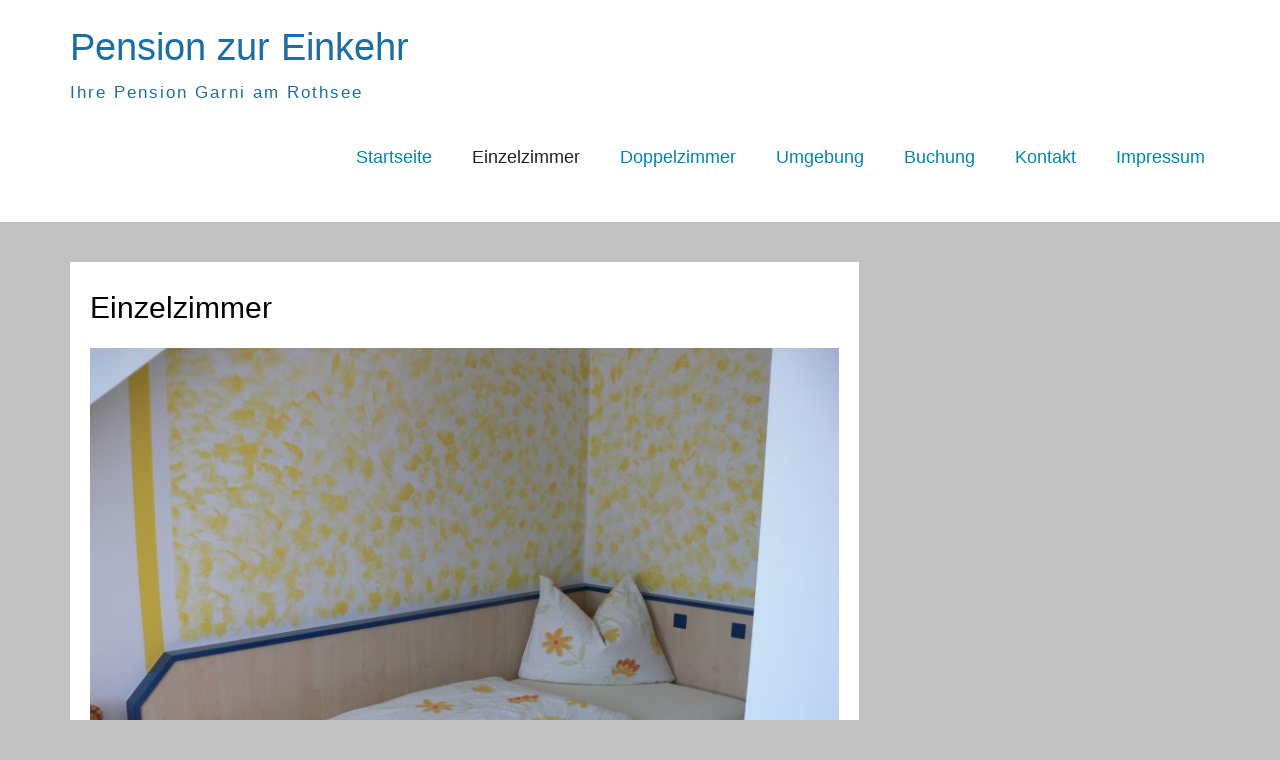

--- FILE ---
content_type: text/html; charset=UTF-8
request_url: http://pension-zur-einkehr.de/einzelzimmer/
body_size: 19197
content:
<!DOCTYPE html>
<html lang="de">
<head>
<meta charset="UTF-8">
<meta name="viewport" content="width=device-width, initial-scale=1">
<link rel="profile" href="http://gmpg.org/xfn/11">

<title>Einzelzimmer &#8211; Pension zur Einkehr</title>
<meta name='robots' content='max-image-preview:large' />
<link rel='dns-prefetch' href='//s.w.org' />
<link rel="alternate" type="application/rss+xml" title="Pension zur Einkehr &raquo; Feed" href="http://pension-zur-einkehr.de/feed/" />
<link rel="alternate" type="application/rss+xml" title="Pension zur Einkehr &raquo; Kommentar-Feed" href="http://pension-zur-einkehr.de/comments/feed/" />
		<script type="text/javascript">
			window._wpemojiSettings = {"baseUrl":"https:\/\/s.w.org\/images\/core\/emoji\/13.1.0\/72x72\/","ext":".png","svgUrl":"https:\/\/s.w.org\/images\/core\/emoji\/13.1.0\/svg\/","svgExt":".svg","source":{"concatemoji":"http:\/\/pension-zur-einkehr.de\/wp-includes\/js\/wp-emoji-release.min.js?ver=5.8.12"}};
			!function(e,a,t){var n,r,o,i=a.createElement("canvas"),p=i.getContext&&i.getContext("2d");function s(e,t){var a=String.fromCharCode;p.clearRect(0,0,i.width,i.height),p.fillText(a.apply(this,e),0,0);e=i.toDataURL();return p.clearRect(0,0,i.width,i.height),p.fillText(a.apply(this,t),0,0),e===i.toDataURL()}function c(e){var t=a.createElement("script");t.src=e,t.defer=t.type="text/javascript",a.getElementsByTagName("head")[0].appendChild(t)}for(o=Array("flag","emoji"),t.supports={everything:!0,everythingExceptFlag:!0},r=0;r<o.length;r++)t.supports[o[r]]=function(e){if(!p||!p.fillText)return!1;switch(p.textBaseline="top",p.font="600 32px Arial",e){case"flag":return s([127987,65039,8205,9895,65039],[127987,65039,8203,9895,65039])?!1:!s([55356,56826,55356,56819],[55356,56826,8203,55356,56819])&&!s([55356,57332,56128,56423,56128,56418,56128,56421,56128,56430,56128,56423,56128,56447],[55356,57332,8203,56128,56423,8203,56128,56418,8203,56128,56421,8203,56128,56430,8203,56128,56423,8203,56128,56447]);case"emoji":return!s([10084,65039,8205,55357,56613],[10084,65039,8203,55357,56613])}return!1}(o[r]),t.supports.everything=t.supports.everything&&t.supports[o[r]],"flag"!==o[r]&&(t.supports.everythingExceptFlag=t.supports.everythingExceptFlag&&t.supports[o[r]]);t.supports.everythingExceptFlag=t.supports.everythingExceptFlag&&!t.supports.flag,t.DOMReady=!1,t.readyCallback=function(){t.DOMReady=!0},t.supports.everything||(n=function(){t.readyCallback()},a.addEventListener?(a.addEventListener("DOMContentLoaded",n,!1),e.addEventListener("load",n,!1)):(e.attachEvent("onload",n),a.attachEvent("onreadystatechange",function(){"complete"===a.readyState&&t.readyCallback()})),(n=t.source||{}).concatemoji?c(n.concatemoji):n.wpemoji&&n.twemoji&&(c(n.twemoji),c(n.wpemoji)))}(window,document,window._wpemojiSettings);
		</script>
		<style type="text/css">
img.wp-smiley,
img.emoji {
	display: inline !important;
	border: none !important;
	box-shadow: none !important;
	height: 1em !important;
	width: 1em !important;
	margin: 0 .07em !important;
	vertical-align: -0.1em !important;
	background: none !important;
	padding: 0 !important;
}
</style>
	<link rel='stylesheet' id='wp-block-library-css'  href='http://pension-zur-einkehr.de/wp-includes/css/dist/block-library/style.min.css?ver=5.8.12' type='text/css' media='all' />
<link rel='stylesheet' id='contact-form-7-css'  href='http://pension-zur-einkehr.de/wp-content/plugins/contact-form-7/includes/css/styles.css?ver=5.5.6.1' type='text/css' media='all' />
<link rel='stylesheet' id='font-awesome-css'  href='http://pension-zur-einkehr.de/wp-content/themes/hotel-hamburg/third-party/font-awesome/css/font-awesome.min.css?ver=4.7.0' type='text/css' media='all' />
<link rel='stylesheet' id='jquery-sidr-css'  href='http://pension-zur-einkehr.de/wp-content/themes/hotel-hamburg/third-party/sidr/css/jquery.sidr.dark.min.css?ver=2.2.1' type='text/css' media='all' />
<link rel='stylesheet' id='hotel-hamburg-style-css'  href='http://pension-zur-einkehr.de/wp-content/themes/hotel-hamburg/style.css?ver=5.8.12' type='text/css' media='all' />
<script type='text/javascript' src='http://pension-zur-einkehr.de/wp-includes/js/jquery/jquery.min.js?ver=3.6.0' id='jquery-core-js'></script>
<script type='text/javascript' src='http://pension-zur-einkehr.de/wp-includes/js/jquery/jquery-migrate.min.js?ver=3.3.2' id='jquery-migrate-js'></script>
<link rel="https://api.w.org/" href="http://pension-zur-einkehr.de/wp-json/" /><link rel="alternate" type="application/json" href="http://pension-zur-einkehr.de/wp-json/wp/v2/pages/13" /><link rel="EditURI" type="application/rsd+xml" title="RSD" href="http://pension-zur-einkehr.de/xmlrpc.php?rsd" />
<link rel="wlwmanifest" type="application/wlwmanifest+xml" href="http://pension-zur-einkehr.de/wp-includes/wlwmanifest.xml" /> 
<meta name="generator" content="WordPress 5.8.12" />
<link rel="canonical" href="http://pension-zur-einkehr.de/einzelzimmer/" />
<link rel='shortlink' href='http://pension-zur-einkehr.de/?p=13' />
<link rel="alternate" type="application/json+oembed" href="http://pension-zur-einkehr.de/wp-json/oembed/1.0/embed?url=http%3A%2F%2Fpension-zur-einkehr.de%2Feinzelzimmer%2F" />
<link rel="alternate" type="text/xml+oembed" href="http://pension-zur-einkehr.de/wp-json/oembed/1.0/embed?url=http%3A%2F%2Fpension-zur-einkehr.de%2Feinzelzimmer%2F&#038;format=xml" />
                    <!-- Tracking code generated with Simple Universal Google Analytics plugin v1.0.5 -->
                    <script>
                    (function(i,s,o,g,r,a,m){i['GoogleAnalyticsObject']=r;i[r]=i[r]||function(){
                    (i[r].q=i[r].q||[]).push(arguments)},i[r].l=1*new Date();a=s.createElement(o),
                    m=s.getElementsByTagName(o)[0];a.async=1;a.src=g;m.parentNode.insertBefore(a,m)
                    })(window,document,'script','//www.google-analytics.com/analytics.js','ga');

                    ga('create', 'UA-105223382-1', 'auto');
                    ga('send', 'pageview');

                    </script>
                    <!-- / Simple Universal Google Analytics plugin --><style type="text/css" id="custom-background-css">
body.custom-background { background-color: #c1c1c1; }
</style>
	<link rel="icon" href="http://pension-zur-einkehr.de/wp-content/uploads/2017/08/cropped-wirtschaft-32x32.jpg" sizes="32x32" />
<link rel="icon" href="http://pension-zur-einkehr.de/wp-content/uploads/2017/08/cropped-wirtschaft-192x192.jpg" sizes="192x192" />
<link rel="apple-touch-icon" href="http://pension-zur-einkehr.de/wp-content/uploads/2017/08/cropped-wirtschaft-180x180.jpg" />
<meta name="msapplication-TileImage" content="http://pension-zur-einkehr.de/wp-content/uploads/2017/08/cropped-wirtschaft-270x270.jpg" />
</head>

<body class="page-template-default page page-id-13 custom-background">

<div id="page" class="site">
	<a class="skip-link screen-reader-text" href="#content">Zum Inhalt springen</a>

	
	<a id="mobile-menu-control" href="#mobile-menu"><i class="fa fa-bars"></i></a>
	<div id="mobile-menu">
		<ul id="menu-menu-1" class="menu"><li id="menu-item-26" class="menu-item menu-item-type-post_type menu-item-object-page menu-item-home menu-item-26"><a href="http://pension-zur-einkehr.de/">Startseite</a></li>
<li id="menu-item-28" class="menu-item menu-item-type-post_type menu-item-object-page current-menu-item page_item page-item-13 current_page_item menu-item-28"><a href="http://pension-zur-einkehr.de/einzelzimmer/" aria-current="page">Einzelzimmer</a></li>
<li id="menu-item-27" class="menu-item menu-item-type-post_type menu-item-object-page menu-item-27"><a href="http://pension-zur-einkehr.de/doppelzimmer/">Doppelzimmer</a></li>
<li id="menu-item-34" class="menu-item menu-item-type-post_type menu-item-object-page menu-item-34"><a href="http://pension-zur-einkehr.de/umgebung/">Umgebung</a></li>
<li id="menu-item-37" class="menu-item menu-item-type-post_type menu-item-object-page menu-item-37"><a href="http://pension-zur-einkehr.de/buchung/">Buchung</a></li>
<li id="menu-item-31" class="menu-item menu-item-type-post_type menu-item-object-page menu-item-31"><a href="http://pension-zur-einkehr.de/kontakt/">Kontakt</a></li>
<li id="menu-item-30" class="menu-item menu-item-type-post_type menu-item-object-page menu-item-30"><a href="http://pension-zur-einkehr.de/impressum/">Impressum</a></li>
</ul>	</div>

	<header id="masthead" class="site-header" role="banner">
		<div class="container">
			<div class="site-branding">
									<p class="site-title"><a href="http://pension-zur-einkehr.de/" rel="home">Pension zur Einkehr</a></p>
									<p class="site-description">Ihre Pension Garni am Rothsee</p>
							</div><!-- .site-branding -->

			<nav id="site-navigation" class="main-navigation" role="navigation">
				<button class="menu-toggle" aria-controls="primary-menu" aria-expanded="false">Hauptmenü</button>
				<div class="menu-menu-1-container"><ul id="primary-menu" class="menu"><li class="menu-item menu-item-type-post_type menu-item-object-page menu-item-home menu-item-26"><a href="http://pension-zur-einkehr.de/">Startseite</a></li>
<li class="menu-item menu-item-type-post_type menu-item-object-page current-menu-item page_item page-item-13 current_page_item menu-item-28"><a href="http://pension-zur-einkehr.de/einzelzimmer/" aria-current="page">Einzelzimmer</a></li>
<li class="menu-item menu-item-type-post_type menu-item-object-page menu-item-27"><a href="http://pension-zur-einkehr.de/doppelzimmer/">Doppelzimmer</a></li>
<li class="menu-item menu-item-type-post_type menu-item-object-page menu-item-34"><a href="http://pension-zur-einkehr.de/umgebung/">Umgebung</a></li>
<li class="menu-item menu-item-type-post_type menu-item-object-page menu-item-37"><a href="http://pension-zur-einkehr.de/buchung/">Buchung</a></li>
<li class="menu-item menu-item-type-post_type menu-item-object-page menu-item-31"><a href="http://pension-zur-einkehr.de/kontakt/">Kontakt</a></li>
<li class="menu-item menu-item-type-post_type menu-item-object-page menu-item-30"><a href="http://pension-zur-einkehr.de/impressum/">Impressum</a></li>
</ul></div>			</nav><!-- #site-navigation -->
		</div><!-- .container -->
	</header><!-- #masthead -->

	
	<div id="content" class="site-content">
		<div class="container">

	<div id="primary" class="content-area">
		<main id="main" class="site-main" role="main">

			
<article id="post-13" class="post-13 page type-page status-publish has-post-thumbnail hentry">
	<header class="entry-header">
		<h1 class="entry-title">Einzelzimmer</h1>	</header><!-- .entry-header -->

	<img width="750" height="563" src="http://pension-zur-einkehr.de/wp-content/uploads/2017/08/P1090062-1024x768.jpg" class="aligncenter wp-post-image" alt="" loading="lazy" srcset="http://pension-zur-einkehr.de/wp-content/uploads/2017/08/P1090062-1024x768.jpg 1024w, http://pension-zur-einkehr.de/wp-content/uploads/2017/08/P1090062-300x225.jpg 300w, http://pension-zur-einkehr.de/wp-content/uploads/2017/08/P1090062-768x576.jpg 768w" sizes="(max-width: 750px) 100vw, 750px" />
	<div class="entry-content">
		<p>&nbsp;</p>
<p>Unsere Pension verfügt über 4 schöne komfortabel ausgestattete Einzelzimmer.</p>
<p>Sie verfügen alle über: Dusche, WC, TV, Schrank, Sitzgelegenheit und sind Nichtraucherzimmer.</p>
<p>&nbsp;</p>
<p><img loading="lazy" class="alignnone wp-image-56" src="http://pension-zur-einkehr.de/wp-content/uploads/2017/08/P1090045-300x225.jpg" alt="" width="531" height="398" srcset="http://pension-zur-einkehr.de/wp-content/uploads/2017/08/P1090045-300x225.jpg 300w, http://pension-zur-einkehr.de/wp-content/uploads/2017/08/P1090045-768x576.jpg 768w, http://pension-zur-einkehr.de/wp-content/uploads/2017/08/P1090045-1024x768.jpg 1024w" sizes="(max-width: 531px) 100vw, 531px" /></p>
<p>&nbsp;</p>
<p><img loading="lazy" class="alignnone wp-image-58" src="http://pension-zur-einkehr.de/wp-content/uploads/2017/08/P1090052-e1503484617199-225x300.jpg" alt="" width="531" height="708" srcset="http://pension-zur-einkehr.de/wp-content/uploads/2017/08/P1090052-e1503484617199-225x300.jpg 225w, http://pension-zur-einkehr.de/wp-content/uploads/2017/08/P1090052-e1503484617199-768x1024.jpg 768w" sizes="(max-width: 531px) 100vw, 531px" /></p>
<p><img loading="lazy" class="alignnone wp-image-59" src="http://pension-zur-einkehr.de/wp-content/uploads/2017/08/P1090053-e1503484632143-225x300.jpg" alt="" width="532" height="709" srcset="http://pension-zur-einkehr.de/wp-content/uploads/2017/08/P1090053-e1503484632143-225x300.jpg 225w, http://pension-zur-einkehr.de/wp-content/uploads/2017/08/P1090053-e1503484632143-768x1024.jpg 768w" sizes="(max-width: 532px) 100vw, 532px" /></p>
<p><img loading="lazy" class="alignnone wp-image-57" src="http://pension-zur-einkehr.de/wp-content/uploads/2017/08/P1090046-e1503484593859-225x300.jpg" alt="" width="532" height="709" srcset="http://pension-zur-einkehr.de/wp-content/uploads/2017/08/P1090046-e1503484593859-225x300.jpg 225w, http://pension-zur-einkehr.de/wp-content/uploads/2017/08/P1090046-e1503484593859-768x1024.jpg 768w" sizes="(max-width: 532px) 100vw, 532px" /></p>
<p><img loading="lazy" class="alignnone wp-image-61" src="http://pension-zur-einkehr.de/wp-content/uploads/2017/08/P1090064-300x225.jpg" alt="" width="533" height="400" srcset="http://pension-zur-einkehr.de/wp-content/uploads/2017/08/P1090064-300x225.jpg 300w, http://pension-zur-einkehr.de/wp-content/uploads/2017/08/P1090064-768x576.jpg 768w, http://pension-zur-einkehr.de/wp-content/uploads/2017/08/P1090064-1024x768.jpg 1024w" sizes="(max-width: 533px) 100vw, 533px" /></p>
<p><img loading="lazy" class="alignnone wp-image-62" src="http://pension-zur-einkehr.de/wp-content/uploads/2017/08/P1090066-300x225.jpg" alt="" width="536" height="402" srcset="http://pension-zur-einkehr.de/wp-content/uploads/2017/08/P1090066-300x225.jpg 300w, http://pension-zur-einkehr.de/wp-content/uploads/2017/08/P1090066-768x576.jpg 768w, http://pension-zur-einkehr.de/wp-content/uploads/2017/08/P1090066-1024x768.jpg 1024w" sizes="(max-width: 536px) 100vw, 536px" /></p>
<p>&nbsp;</p>
<p>&nbsp;</p>
<p>Unsere Bäder sind alle gut ausgestattet und befinden sich in einem sehr gepflegten Zustand:</p>
<p>&nbsp;</p>
<p><img loading="lazy" class="alignnone wp-image-60" src="http://pension-zur-einkehr.de/wp-content/uploads/2017/08/P1090054-e1503484646761-225x300.jpg" alt="" width="329" height="439" srcset="http://pension-zur-einkehr.de/wp-content/uploads/2017/08/P1090054-e1503484646761-225x300.jpg 225w, http://pension-zur-einkehr.de/wp-content/uploads/2017/08/P1090054-e1503484646761-768x1024.jpg 768w" sizes="(max-width: 329px) 100vw, 329px" />  <img loading="lazy" class="alignnone wp-image-63" src="http://pension-zur-einkehr.de/wp-content/uploads/2017/08/P1090067-e1503484662366-225x300.jpg" alt="" width="329" height="439" srcset="http://pension-zur-einkehr.de/wp-content/uploads/2017/08/P1090067-e1503484662366-225x300.jpg 225w, http://pension-zur-einkehr.de/wp-content/uploads/2017/08/P1090067-e1503484662366-768x1024.jpg 768w" sizes="(max-width: 329px) 100vw, 329px" /> <img loading="lazy" class="alignnone wp-image-64" src="http://pension-zur-einkehr.de/wp-content/uploads/2017/08/P1090069-e1503484677912-225x300.jpg" alt="" width="329" height="439" srcset="http://pension-zur-einkehr.de/wp-content/uploads/2017/08/P1090069-e1503484677912-225x300.jpg 225w, http://pension-zur-einkehr.de/wp-content/uploads/2017/08/P1090069-e1503484677912-768x1024.jpg 768w" sizes="(max-width: 329px) 100vw, 329px" /> <img loading="lazy" class="alignnone wp-image-65" src="http://pension-zur-einkehr.de/wp-content/uploads/2017/08/P1090070-e1503484692135-225x300.jpg" alt="" width="329" height="438" srcset="http://pension-zur-einkehr.de/wp-content/uploads/2017/08/P1090070-e1503484692135-225x300.jpg 225w, http://pension-zur-einkehr.de/wp-content/uploads/2017/08/P1090070-e1503484692135-768x1024.jpg 768w" sizes="(max-width: 329px) 100vw, 329px" /></p>
	</div><!-- .entry-content -->

	</article><!-- #post-## -->

		</main><!-- #main -->
	</div><!-- #primary -->


<aside id="secondary" class="widget-area sidebar" role="complementary">
	</aside><!-- #secondary -->
		</div><!-- .container -->
	</div><!-- #content -->

	
	<div id="footer-widgets" class="widget-area" role="complementary">
		<div class="container">
						<div class="inner-wrapper">
										<div class="widget-column footer-active-1">
													</div>
									</div><!-- .inner-wrapper -->
		</div><!-- .container -->
	</div><!-- #footer-widgets -->


	<footer id="colophon" class="site-footer" role="contentinfo">
		<div class="container">
										<div class="credits">
					Copyright Pension-zur-Einkehr © All rights reserved.				</div><!-- .credits -->
						<div class="site-info">
				Theme: Hotel Hamburg von <a href="https://booking-calendar-plugin.com/" rel="designer">Advanced Booking Calendar</a>.			</div><!-- .site-info -->
		</div><!-- .container -->
	</footer><!-- #colophon -->
</div><!-- #page -->

<script type='text/javascript' src='http://pension-zur-einkehr.de/wp-includes/js/dist/vendor/regenerator-runtime.min.js?ver=0.13.7' id='regenerator-runtime-js'></script>
<script type='text/javascript' src='http://pension-zur-einkehr.de/wp-includes/js/dist/vendor/wp-polyfill.min.js?ver=3.15.0' id='wp-polyfill-js'></script>
<script type='text/javascript' id='contact-form-7-js-extra'>
/* <![CDATA[ */
var wpcf7 = {"api":{"root":"http:\/\/pension-zur-einkehr.de\/wp-json\/","namespace":"contact-form-7\/v1"}};
/* ]]> */
</script>
<script type='text/javascript' src='http://pension-zur-einkehr.de/wp-content/plugins/contact-form-7/includes/js/index.js?ver=5.5.6.1' id='contact-form-7-js'></script>
<script type='text/javascript' src='http://pension-zur-einkehr.de/wp-content/themes/hotel-hamburg/third-party/cycle2/js/jquery.cycle2.min.js?ver=2.1.6' id='jquery-cycle2-js'></script>
<script type='text/javascript' src='http://pension-zur-einkehr.de/wp-content/themes/hotel-hamburg/third-party/sidr/js/jquery.sidr.min.js?ver=2.2.1' id='jquery-sidr-js'></script>
<script type='text/javascript' src='http://pension-zur-einkehr.de/wp-content/themes/hotel-hamburg/js/navigation.js?ver=20151215' id='hotel-hamburg-navigation-js'></script>
<script type='text/javascript' src='http://pension-zur-einkehr.de/wp-content/themes/hotel-hamburg/js/skip-link-focus-fix.js?ver=20151215' id='hotel-hamburg-skip-link-focus-fix-js'></script>
<script type='text/javascript' src='http://pension-zur-einkehr.de/wp-content/themes/hotel-hamburg/js/script.min.js?ver=1.0.1' id='hotel-hamburg-script-js'></script>
<script type='text/javascript' src='http://pension-zur-einkehr.de/wp-includes/js/wp-embed.min.js?ver=5.8.12' id='wp-embed-js'></script>

</body>
</html>


--- FILE ---
content_type: text/css
request_url: http://pension-zur-einkehr.de/wp-content/themes/hotel-hamburg/style.css?ver=5.8.12
body_size: 38613
content:
/*
Theme Name: Hotel Hamburg
Theme URI: https://booking-calendar-plugin.com/hotel-theme
Author: BookingCalendar
Author URI: https://booking-calendar-plugin.com/
Description: Hotel Hamburg is suitable for hotel, resorts and other room reservation service. It is compatible with Advanced Booking Calendar plugin.
Version: 1.0.5
License: GNU General Public License v2 or later
License URI: https://www.gnu.org/licenses/gpl-2.0.html
Text Domain: hotel-hamburg
Tags: two-columns, right-sidebar, custom-background, custom-menu, featured-images, full-width-template, translation-ready, theme-options, blog

This theme, like WordPress, is licensed under the GPL.
Use it to make something cool, have fun, and share what you've learned with others.

Hotel Hamburg is based on Underscores http://underscores.me/, (C) 2012-2016 Automattic, Inc.
Underscores is distributed under the terms of the GNU GPL v2 or later.

Normalizing styles have been helped along thanks to the fine work of
Nicolas Gallagher and Jonathan Neal http://necolas.github.io/normalize.css/
*/

/*--------------------------------------------------------------
>>> TABLE OF CONTENTS:
----------------------------------------------------------------
# Normalize
# Typography
# Elements
# Forms
# Navigation
	## Links
	## Menus
# Accessibility
# Alignments
# Clearings
# Widgets
# Content
	## Posts and pages
	## Comments
# Infinite scroll
# Media
	## Captions
	## Galleries
--------------------------------------------------------------*/

/*--------------------------------------------------------------
# Normalize
--------------------------------------------------------------*/
html {
	font-family: sans-serif;
	-webkit-text-size-adjust: 100%;
	-ms-text-size-adjust:     100%;
}

body {
	margin: 0;
}

article,
aside,
details,
figcaption,
figure,
footer,
header,
main,
menu,
nav,
section,
summary {
	display: block;
}

audio,
canvas,
progress,
video {
	display: inline-block;
	vertical-align: baseline;
}

audio:not([controls]) {
	display: none;
	height: 0;
}

[hidden],
template {
	display: none;
}

a {
	background-color: transparent;
}

a:active,
a:hover {
	outline: 0;
}

abbr[title] {
	border-bottom: 1px dotted;
}

b,
strong {
	font-weight: bold;
}

dfn {
	font-style: italic;
}

h1 {
	font-size: 2em;
	margin: 0.67em 0;
}

mark {
	background: #ff0;
	color: #000;
}

small {
	font-size: 80%;
}

sub,
sup {
	font-size: 75%;
	line-height: 0;
	position: relative;
	vertical-align: baseline;
}

sup {
	top: -0.5em;
}

sub {
	bottom: -0.25em;
}

img {
	border: 0;
}

svg:not(:root) {
	overflow: hidden;
}

figure {
	margin: 1em 40px;
}

hr {
	box-sizing: content-box;
	height: 0;
}

pre {
	overflow: auto;
}

code,
kbd,
pre,
samp {
	font-family: monospace, monospace;
	font-size: 1em;
}

button,
input,
optgroup,
select,
textarea {
	color: inherit;
	font: inherit;
	margin: 0;
}

button {
	overflow: visible;
}

button,
select {
	text-transform: none;
}

button,
html input[type="button"],
input[type="reset"],
input[type="submit"] {
	-webkit-appearance: button;
	cursor: pointer;
}

button[disabled],
html input[disabled] {
	cursor: default;
}

button::-moz-focus-inner,
input::-moz-focus-inner {
	border: 0;
	padding: 0;
}

input {
	line-height: normal;
}

input[type="checkbox"],
input[type="radio"] {
	box-sizing: border-box;
	padding: 0;
}

input[type="number"]::-webkit-inner-spin-button,
input[type="number"]::-webkit-outer-spin-button {
	height: auto;
}

input[type="search"]::-webkit-search-cancel-button,
input[type="search"]::-webkit-search-decoration {
	-webkit-appearance: none;
}

fieldset {
	border: 1px solid #c0c0c0;
	margin: 0 2px;
	padding: 0.35em 0.625em 0.75em;
}

legend {
	border: 0;
	padding: 0;
}

textarea {
	overflow: auto;
}

optgroup {
	font-weight: bold;
}

table {
	border-collapse: collapse;
	border-spacing: 0;
}

td,
th {
	padding: 2px;
	border: 1px #CCC solid;
}

/*--------------------------------------------------------------
# Typography
--------------------------------------------------------------*/
button,
input,
select,
textarea {
    color: #000;
    font-size: 16px;
    line-height: 1.5;
}

body {
    font-size: 16px;
    line-height: 1.7;
    color: #000;
    font-family: 'Lato', sans-serif;
}
h1,
h2,
h3,
h4,
h5,
h6,
p {
    margin: 0 0 15px 0;
}
h1, h2, h3, h4, h5, h6 {
    color: #000;
    font-weight: 500;
}
h1 {
    font-size: 30px;
}

h2 {
    font-size: 22px;
}

h3{
    font-size: 18px;
}

h4 {
    font-size: 18px;
}

h5 {
    font-size: 16px;
}

h6 {
    font-size: 14px;
}
p {
    color:#666;
}

dfn,
cite,
em,
i {
	font-style: italic;
}

blockquote {
	margin: 0 1.5em;
}

address {
	margin: 0 0 1.5em;
}

pre {
	background: #eee;
	font-family: "Courier 10 Pitch", Courier, monospace;
	font-size: 15px;
	font-size: 0.9375rem;
	line-height: 1.6;
	margin-bottom: 1.6em;
	max-width: 100%;
	overflow: auto;
	padding: 1.6em;
}

code,
kbd,
tt,
var {
	font-family: Monaco, Consolas, "Andale Mono", "DejaVu Sans Mono", monospace;
	font-size: 15px;
	font-size: 0.9375rem;
}

abbr,
acronym {
	border-bottom: 1px dotted #666;
	cursor: help;
}

mark,
ins {
	background: #fff9c0;
	text-decoration: none;
}

big {
	font-size: 125%;
}

/*--------------------------------------------------------------
# Elements
--------------------------------------------------------------*/
html {
	box-sizing: border-box;
}

*,
*:before,
*:after { /* Inherit box-sizing to make it easier to change the property for components that leverage other behavior; see http://css-tricks.com/inheriting-box-sizing-probably-slightly-better-best-practice/ */
	box-sizing: inherit;
}

body {
	background: #e5e6ea; /* Fallback for when there is no custom background color defined. */
}

blockquote:before,
blockquote:after,
q:before,
q:after {
	content: "";
}

blockquote,
q {
	quotes: "" "";
}

hr {
	background-color: #ccc;
	border: 0;
	height: 1px;
	margin-bottom: 1.5em;
}

ul {
	list-style: disc;
}

ol {
	list-style: decimal;
}

li > ul,
li > ol {
	margin-bottom: 0;
	margin-left: 1.5em;
}

dt {
	font-weight: bold;
}

dd {
	margin: 0 1.5em 1.5em;
}

img {
	height: auto; /* Make sure images are scaled correctly. */
	max-width: 100%; /* Adhere to container width. */
}

figure {
	margin: 1em 0; /* Extra wide images within figure tags don't overflow the content area. */
}

table {
	margin: 0 0 1.5em;
	width: 100%;
}

/*--------------------------------------------------------------
# Forms
--------------------------------------------------------------*/
button,
input[type="button"],
input[type="reset"],
input[type="submit"] {
	border: 1px solid;
	border-color: #ccc #ccc #bbb;
	border-radius: 3px;
	background: #e6e6e6;
	color: rgba(0, 0, 0, .8);
	font-size: 12px;
	font-size: 0.75rem;
	line-height: 1;
	padding: .6em 1em .4em;
}

button:hover,
input[type="button"]:hover,
input[type="reset"]:hover,
input[type="submit"]:hover {
	border-color: #ccc #bbb #aaa;
}

button:focus,
input[type="button"]:focus,
input[type="reset"]:focus,
input[type="submit"]:focus,
button:active,
input[type="button"]:active,
input[type="reset"]:active,
input[type="submit"]:active {
	border-color: #aaa #bbb #bbb;
}

input[type="text"],
input[type="email"],
input[type="url"],
input[type="password"],
input[type="search"],
input[type="number"],
input[type="tel"],
input[type="range"],
input[type="date"],
input[type="month"],
input[type="week"],
input[type="time"],
input[type="datetime"],
input[type="datetime-local"],
input[type="color"],
textarea {
	color: #666;
	border: 1px solid #ccc;
	border-radius: 3px;
	padding: 3px;
}

select {
	border: 1px solid #ccc;
}

input[type="text"]:focus,
input[type="email"]:focus,
input[type="url"]:focus,
input[type="password"]:focus,
input[type="search"]:focus,
input[type="number"]:focus,
input[type="tel"]:focus,
input[type="range"]:focus,
input[type="date"]:focus,
input[type="month"]:focus,
input[type="week"]:focus,
input[type="time"]:focus,
input[type="datetime"]:focus,
input[type="datetime-local"]:focus,
input[type="color"]:focus,
textarea:focus {
	color: #111;
}

textarea {
	width: 100%;
}
a.more-button {
    display: inline-block;
    border: 2px solid;
    padding: 10px 55px;
    font-size: 18px;
}
.more-button-wrapper {
    clear: both;
    text-align: center;
    margin-top: 25px;
    overflow: hidden;
    float: none;
}
/*--------------------------------------------------------------
# Navigation
--------------------------------------------------------------*/
/*--------------------------------------------------------------
## Links
--------------------------------------------------------------*/
a {
    color: #0186af;
    text-decoration: inherit;
}

a:visited {
    color: #0186af;
}

a:hover,
a:focus,
a:active {
    color: #179bd7;
}

a:focus {
    outline:inherit;
}

a:hover,
a:active {
    outline: 0;
}

/*--------------------------------------------------------------
## Menus
--------------------------------------------------------------*/

#site-navigation{
    float: right;
    width: auto;
}

.main-navigation ul {
    display: block;
    margin: 0;
    padding: 0;
}

.main-navigation ul ul {
    position: absolute;
    top: 100%;
    left: 0;
    z-index: 1000;
    min-width: 235px;
    -webkit-transform-origin: top;
    transform-origin: top;
    -webkit-animation-fill-mode: forwards;
    animation-fill-mode: forwards;
    -webkit-transform: scale(1, 0);
    transform: scale(1, 0);
    display: block;
    opacity: 0;
    transition: transform 0.5s ease, opacity 0.2s ease;
    -webkit-transition: -webkit-transform 0.5s ease, opacity 0.2s ease;
    background-color: #fff;
    box-shadow: 1px 1px 2px #888;

}

.main-navigation ul li:hover > ul.sub-menu,
.main-navigation ul li:hover > ul.children{
    display: block;
    opacity: 1;
    z-index: 1000;
    -webkit-transform: scale(1, 1);
    transform: scale(1, 1);
    transition: transform 0.3s ease, opacity 0.2s ease .1s;
    -webkit-transition: -webkit-transform 0.3s ease, opacity 0.2s ease .1s;
}

.main-navigation ul ul ul {
    left:100%;
    top: 0
}

.main-navigation li {
    display: inline-block;
    float: left;
    margin-bottom: 0;
    position: relative;
}

.main-navigation li li {
    float: none;
    display: block;
}

.main-navigation ul li li:first-child > a {
    border-left: none;
}

.main-navigation ul li a {
    color: #0186af;
    display: block;
    font-size: 18px;
    padding: 35px 20px;
    position: relative;
    z-index: 99;
}
.main-navigation ul ul a {
    border-bottom: 1px solid rgba(221, 221, 221, 0.34);
    border-left: medium none;
    border-right: medium none;
    height: auto;
    padding: 7px 20px;
    text-align: left;
    width: 100%;
    color: #666;
}

.main-navigation ul ul li:last-child a {
    border: none;
}

.main-navigation ul li.menu-item-has-children > a::after,
.main-navigation ul li.page_item_has_children > a::after {
    content: "\f107";
    font-family: FontAwesome;
    margin-left: 10px;
    margin-right: 0;
    position: absolute;
    right: 10px;
    top: 36px;
}

.main-navigation ul li li.menu-item-has-children > a::after,
.main-navigation ul li li.page_item_has_children > a::after {
    content: "\f105";
    top: 10px;
}

.main-navigation ul li.menu-item-has-children a,
.main-navigation ul li.page_item_has_children a {
    padding-right: 30px;
}

.main-navigation li a:hover,
.main-navigation li.current-menu-item > a,
.main-navigation li.current_page_item > a,
.main-navigation li:hover > a {
    color: #222;
}

.main-navigation ul ul li a:hover,
.main-navigation ul ul li.current-menu-item a,
.main-navigation ul ul li.current_page_item a,
.main-navigation ul ul li:hover > a {
    color: #179bd7;
    background-color:inherit;
}

.main-navigation .menu-toggle,
.main-navigation .dropdown-toggle {
    display: none;
}

/* Small menu. */
.menu-toggle,
.main-navigation.toggled ul {
	display: block;
}

@media screen and (min-width: 37.5em) {
	.menu-toggle {
		display: none;
	}
	.main-navigation ul {
		display: block;
	}
}

.site-main .comment-navigation,
.site-main .posts-navigation,
.site-main .post-navigation {
	margin: 0 0 1.5em;
	overflow: hidden;
}

.comment-navigation .nav-previous,
.posts-navigation .nav-previous,
.post-navigation .nav-previous {
	float: left;
	width: 50%;
}

.comment-navigation .nav-next,
.posts-navigation .nav-next,
.post-navigation .nav-next {
	float: right;
	text-align: right;
	width: 50%;
}

#mobile-menu-control,
#mobile-menu {
	display: none;
}

/*--------------------------------------------------------------
# Accessibility
--------------------------------------------------------------*/
/* Text meant only for screen readers. */
.screen-reader-text {
	clip: rect(1px, 1px, 1px, 1px);
	position: absolute !important;
	height: 1px;
	width: 1px;
	overflow: hidden;
	word-wrap: normal !important; /* Many screen reader and browser combinations announce broken words as they would appear visually. */
}

.screen-reader-text:focus {
	background-color: #f1f1f1;
	border-radius: 3px;
	box-shadow: 0 0 2px 2px rgba(0, 0, 0, 0.6);
	clip: auto !important;
	color: #21759b;
	display: block;
	font-size: 14px;
	font-size: 0.875rem;
	font-weight: bold;
	height: auto;
	left: 5px;
	line-height: normal;
	padding: 15px 23px 14px;
	text-decoration: none;
	top: 5px;
	width: auto;
	z-index: 100000; /* Above WP toolbar. */
}

/* Do not show the outline on the skip link target. */
#content[tabindex="-1"]:focus {
	outline: 0;
}

/*--------------------------------------------------------------
# Alignments
--------------------------------------------------------------*/
.alignleft {
	display: inline;
	float: left;
	margin-right: 1.5em;
}

.alignright {
	display: inline;
	float: right;
	margin-left: 1.5em;
}

.aligncenter {
	clear: both;
	display: block;
	margin-left: auto;
	margin-right: auto;
}

/*--------------------------------------------------------------
# Clearings
--------------------------------------------------------------*/
.clear:before,
.clear:after,
.entry-content:before,
.entry-content:after,
.comment-content:before,
.comment-content:after,
.site-header:before,
.site-header:after,
.site-content:before,
.site-content:after,
.site-footer:before,
.site-footer:after {
	content: "";
	display: table;
	table-layout: fixed;
}

.clear:after,
.entry-content:after,
.comment-content:after,
.site-header:after,
.site-content:after,
.site-footer:after {
	clear: both;
}

/*--------------------------------------------------------------
# Widgets
--------------------------------------------------------------*/
.widget {
	margin: 0 0 1.5em;
}

/* Make sure select elements fit in widgets. */
.widget select {
	max-width: 100%;
}

/*--------------------------------------------------------------
# Content
--------------------------------------------------------------*/
/*--------------------------------------------------------------
## Posts and pages
--------------------------------------------------------------*/
.sticky {
	display: block;
}

.hentry {
	margin: 0 0 1.5em;
}
.hentry {
    padding: 20px;
    background: #fff;
}
.page-header {
    padding: 20px;
    background: #fff;
    margin-bottom: 25px;
}
.byline,
.updated:not(.published) {
	display: none;
}

.single .byline,
.group-blog .byline {
	display: inline;
}

.page-content,
.entry-content,
.entry-summary {
	margin: 1.5em 0 0;
}

.page-links {
	clear: both;
	margin: 0 0 1.5em;
}

/*--------------------------------------------------------------
## Comments
--------------------------------------------------------------*/
.comment-content a {
    word-wrap: break-word;
}

.bypostauthor {
    display: block;
}

.comment-notes {
    position: relative;
}

#respond {
    clear: both;
    display: block;
    background: #fff;
    padding: 30px;
}

#comments {
    margin-top: 30px;
}

#commentform label {
    display: inline-block;
    width: 100px;
    position: relative;
}

#comment-form-title {
    font-size: 24px;
    padding-bottom: 10px;
}

.comment-list li.comment::after {
    content: inherit;
    display: none;
}

.comment-list li{
    padding-left: 0;
}

.comment {
    display: block;
    float: left;
    width: 100%;
}

ol.comment-list {
    border-radius: 5px;
    float: left;
    margin-bottom: 15px;
    margin-left: 0;
    margin-right: 0;
    overflow: inherit;
    padding: 0;
    width: 100%;
}

ol.comment-list .children {
    border: medium none;
    float: left;
    margin: 15px 0 15px 15px;
    width: 98%;
}

ol.comment-list li {
    list-style: outside none none;
    margin-bottom: 15px;
}

.authorbox {
    overflow: hidden;
    background: #fff;
    padding: 30px;
}

.comment .comment-body {
    background-color: #ffffff;
    border-radius: 0;
    clear: both;
    display: block;
    float: left;
    margin-top: 5px;
    padding: 35px;
    position: relative;
    text-align: left;
    width: 100%;
}

.comments-title {
    font-weight: normal;
    margin: 25px 0 0;
}

.comment-author.vcard {
    font-size: 20px;
    margin-bottom: 5px;
}

.comment-list .children {
    background-position: left 20px;
    background-repeat: no-repeat;
    border-left: 1px solid rgb(238, 238, 238);
    margin-left: 0;
    padding-left: 40px;
}

.comment-form-author input,
.comment-form-email input,
.comment-form-url input{
    width: 100%;
}

#commentform span.required {
    font-size: 19px;
    position: absolute;
    bottom: 2px;
    color: red;
}

.comment-list li.comment > div img.avatar {
    left: 29px;
    position: absolute;
    top: 29px;
}

.vcard .avatar {
    float: left;
    margin: 7px 15px 15px 0;
}

.comment-metadata {
    font-size: 14px;
    line-height: 16px;
    margin-bottom: 10px;

}

.comment-metadata > a{
     color: #49616b;
     margin-right: 30px;
}

.comment-metadata::before{
    display: inline-block;
    font-family: FontAwesome;
    height: 15px;
    content: "\f017";
}

.form-allowed-tags code {
    white-space: inherit;
    word-wrap: break-word;
}

.bypostauthor {
    display: block;
}

.author-avatar {
    float: left;
    margin-right: 15px;
}

.authorbox  .author-info,
.authorbox  .author-bio-posts-content {
    float: left;
    max-width: 90%;
    width: 90%;
}

.author-info h4 {
    margin-bottom: 0;
}


/*==========================================================
********************** Posts and pages ********************
===========================================================*/

.sticky {
    display: block;
}

.hentry {
    margin: 0 0 1.5em;
}

.byline,
.updated:not(.published) {
    display: none;
}

.single .byline,
.group-blog .byline {
    display: inline;
}

.page-content,
.entry-content,
.entry-summary {
    margin: 1.5em 0 0;
}
.entry-meta {
    margin-bottom: 15px;
    font-size: 14px;
}
.entry-meta > span,
.entry-footer > span,
.single-post-meta > span {
    margin: 0 10px 0 0;
    font-size: 14px;
}

.entry-meta > span a ,
.single-post-meta > span a,
.entry-footer > span a{
}

.page-content,
.entry-content,
.entry-summary {
    margin: 15px 0 0;
}
footer.entry-footer {
    margin-top: 15px;
    overflow: hidden;
}
.entry-meta > span::before,
.entry-footer > span::before,
.single-post-meta > span::before {
    display: inline-block;
    font-family: FontAwesome;
    height: 15px;
    margin-right: 8px;
    content: "";
    color: #666;
}

.entry-meta .byline .author.vcard {
    margin-left: -4px;
}

.entry-footer span {
    margin-right: 15px;
    float: left;
    display: block;
}
span.comments-link::before {
    content: "\f086";
}

.entry-meta .posted-on::before,
.single-post-meta .posted-on::before {
    content: "\f017 ";
}

.entry-footer > .cat-links::before {
    content: "\f07c";
}

.entry-meta .byline::before,
.single-post-meta .byline::before {
    content: "\f007";
}

.entry-footer .edit-link::before{
    content: "\f044";
}

.entry-footer .tags-links::before{
    content: "\f02c";
}

/*--------------------------------------------------------------
# Infinite scroll
--------------------------------------------------------------*/
/* Globally hidden elements when Infinite Scroll is supported and in use. */
.infinite-scroll .posts-navigation, /* Older / Newer Posts Navigation (always hidden) */
.infinite-scroll.neverending .site-footer { /* Theme Footer (when set to scrolling) */
	display: none;
}

/* When Infinite Scroll has reached its end we need to re-display elements that were hidden (via .neverending) before. */
.infinity-end.neverending .site-footer {
	display: block;
}

/*--------------------------------------------------------------
# Media
--------------------------------------------------------------*/
.page-content .wp-smiley,
.entry-content .wp-smiley,
.comment-content .wp-smiley {
	border: none;
	margin-bottom: 0;
	margin-top: 0;
	padding: 0;
}

/* Make sure embeds and iframes fit their containers. */
embed,
iframe,
object {
	max-width: 100%;
}

/*--------------------------------------------------------------
## Captions
--------------------------------------------------------------*/
.wp-caption {
	margin-bottom: 1.5em;
	max-width: 100%;
}

.wp-caption img[class*="wp-image-"] {
	display: block;
	margin-left: auto;
	margin-right: auto;
}

.wp-caption .wp-caption-text {
	margin: 0.8075em 0;
}

.wp-caption-text {
	text-align: center;
}

/*--------------------------------------------------------------
## Galleries
--------------------------------------------------------------*/
.gallery {
	margin-bottom: 1.5em;
}

.gallery-item {
	display: inline-block;
	text-align: center;
	vertical-align: top;
	width: 100%;
}

.gallery-columns-2 .gallery-item {
	max-width: 50%;
}

.gallery-columns-3 .gallery-item {
	max-width: 33.33%;
}

.gallery-columns-4 .gallery-item {
	max-width: 25%;
}

.gallery-columns-5 .gallery-item {
	max-width: 20%;
}

.gallery-columns-6 .gallery-item {
	max-width: 16.66%;
}

.gallery-columns-7 .gallery-item {
	max-width: 14.28%;
}

.gallery-columns-8 .gallery-item {
	max-width: 12.5%;
}

.gallery-columns-9 .gallery-item {
	max-width: 11.11%;
}

.gallery-caption {
	display: block;
}



.container {
	width: 1200px;
	margin: 0 auto;
	padding: 0 15px;
}
.inner-wrapper {
	margin: 0 -30px;
}

/*--------------------------------------------------------------
## Slider
--------------------------------------------------------------*/

#featured-slider {
    position: relative;
    z-index: 99;
}

#main-slider {
    color: #686868;
    clear: both;
    position: relative;
    text-align: center;
    z-index: -1;
}

#featured-slider  article::after {
    background: rgb(0, 0, 0) none repeat scroll 0 0;
    content: "";
    display: block;
    height: 100%;
    opacity: 0.3;
    position: absolute;
    top: 0;
    width: 100%;
    z-index: 888;
}


#main-slider img {
    width: 100%;
    vertical-align: middle;
}

#main-slider .cycle-slide {
    width: 100%;
}

#main-slider article.first {
    display: block;
}

#main-slider article {
    display: none;
}

#main-slider .cycle-slideshow {
    margin-bottom: 0;
    padding: 0;
}

#main-slider .cycle-caption {
    bottom: 30%;
    height: auto;
    left: 10%;
    max-width: 80%;
    padding: 0;
    position: absolute;
    text-align: left;
    transition: all 1s ease-in-out 0s;
    width: 100%;
    z-index: 999;
}


#main-slider h3 {
    display: inline-block;
    font-size: 50px;
    line-height: 1.2;
    margin-bottom: 10px;
    font-weight: 600;
    letter-spacing: 1px;
    padding: 15px 0;
}


#main-slider p {
    font-size: 20px;
    margin-bottom:30px;
    color: #fff;
}

#main-slider a,
#main-slider h3 {
    color: #fff;
}


#main-slider .slider-buttons a {
    font-size: 16px;
    line-height: 1.5;
    margin: 0 15px;
}

#main-slider .slider-buttons a {
    padding: 10px 37px;
    font-size: 20px;
    text-transform: capitalize;
}



/*slider pager box*/

#main-slider .cycle-pager span{
    background-color: transparent;
    border-radius: 100%;
    cursor: pointer;
    display: inline-block;
    float: none;
    height: 13px;
    margin: 3px 4px;
    width: 13px;
    z-index: 99;
    border: 2px solid #fff;
}

#main-slider .cycle-pager {
    bottom:0;
    left: 0;
    position: absolute;
    text-align: center;
    width: 100%;
    z-index: 999;
}

#main-slider .cycle-pager .cycle-pager-active {
    background-color: #18428c;
    border-color:#fff;
}

/*Slider cycle next / previous*/

#main-slider .cycle-prev, #main-slider .cycle-next {
    bottom: 40%;
    color: #ffffff;
    cursor: pointer;
    display: block;
    font-size: 44px;
    font-weight: normal;
    position: absolute;
    text-align: center;
    width: 47px;
    z-index: 999;
    background: rgba(255, 255, 255, 0.74);
    color: #222;
    height: 60px;
    padding: 6px;
    line-height: 1;
}

#main-slider .cycle-prev {
   left:0;
}

#main-slider  .cycle-next {
    right:0;
}

#main-slider .cycle-prev:hover,
#main-slider .cycle-next:hover {
    background-color: #0186af;
    color: #fff;
}


#booking-form-area {
    display: block;
    width: 250px;
    position: absolute;
    bottom: -49px;
    z-index: 999;
    background: #ddd;
    right: 10%;
    padding: 5px;
}
#booking-form-area #abc-form-content {
	width: auto !important;
}
#booking-form-area #abc-widget-wrapper {
	padding: 0 !important;
	padding-bottom: 10px !important;
}
/*--------------------------------------------------------------
# Header Style
--------------------------------------------------------------*/
#masthead {
    background: #fff;
    clear: both;
    width: 100%;
    z-index: 99999;
    position: relative;
    transition: all 0.2s ease-in-out 0s;
    padding: 15px 0;
}

#main-header {
    border-bottom: 1px solid #ddd;
    clear: both;
    display: block;
    width: 100%;
}

.custom-logo-link {
    display: block;
}

.site-branding {
	float: left;
    margin-left: 15px;
}

.site-title {
    font-size: 38px;
    font-weight: 500;
    margin-bottom: 0px;
}


.site-title a {
    color: #1d6ea5;
}
.site-title a:hover{
    color: #272727;
}

.site-description {
    color: #1d6ea5;
    font-size: 17px;
    font-style: inherit;
    font-weight: 500;
    letter-spacing: 2px;
    margin: 0;
}

.entry-content blockquote {
	border-left: 5px #1d6ea5 solid;
	margin: 0;
	padding-left: 15px;
}

.entry-content blockquote p {
	margin-top: 15px;
}

/*Page/Post Navigation*/

.site-main .comment-navigation,
.site-main .posts-navigation,
.site-main .post-navigation {
    margin: 0 0 15px;
    clear: both;
    background: #fff;
    overflow: hidden;
    padding: 30px;
    margin-top: 30px;
}
.nav-links span.meta-nav {
    display: none;
}
.comment-navigation .nav-previous,
.posts-navigation .nav-previous,
.post-navigation .nav-previous {
    float: left;
    width: 50%;
}
.comment-navigation .nav-previous a::before,
.posts-navigation .nav-previous a::before,
.post-navigation .nav-previous a::before{
    content: "\f177";
    display: inline-block;
    font-family: FontAwesome;
    margin-right: 10px;
}

.comment-navigation .nav-next a::after,
.posts-navigation .nav-next a::after,
.post-navigation .nav-next a::after{
    content: "\f178";
    display: inline-block;
    font-family: FontAwesome;
    margin-left: 10px;
}

.comment-navigation .nav-next,
.posts-navigation .nav-next,
.post-navigation .nav-next {
    float: right;
    text-align: right;
    width: 50%;
}

.pagination .nav-links .page-numbers {
    padding: 5px;
    background: #fff;
}

.pagination .nav-links .page-numbers.dots {
    background-color: inherit;
    border:none;
    color:#1a1a1a;
}

.pagination .nav-links .page-numbers {
    padding: 0 10px;
    background: #1a1a1a;
    display: inline-block;
    color: #fff;
}

.pagination .nav-links .current,
.pagination .nav-links a:hover,
.pagination .nav-links a:active,
.pagination .nav-links a:focus {
    background:#018aaa;
    color: #fff;
}

.pagination .nav-links {
    text-align: center;
}

/*--------------------------------------------------------------
# Front Page sections
--------------------------------------------------------------*/
#home-widget-area {
    background: #e5e6ea;
}
#home-widget-area::after,
#home-widget-area .widget::after,
#home-widget-area .widget::before,
#home-widget-area::before,
.inner-wrapper::after,
.inner-wrapper:before {
    content: "";
    display: table;
    clear: both;
}

#home-widget-area .widget {
    margin-bottom: 0;
    padding: 45px 0;
}

#home-widget-area .widget-title {
    text-align: center;
    margin-bottom: 10px;
    position: relative;
    font-size: 48px;
}


#home-widget-area .widget-subtitle {
    text-align: center;
    font-size: 24px;
    margin: 0 auto 30px;
    max-width: 700px;
}
/*--------------------------------------------------------------
## Rooms
--------------------------------------------------------------*/

.hotel_hamburg_widget_rooms .rooms-wrapper {
    background: #ffffff none repeat scroll 0 0;
    clear: both;
    overflow: hidden;
    padding: 15px;
    border: 1px solid #f1f1f1;
}

.hotel_hamburg_widget_rooms .rooms-item {
    float: left;
    padding: 15px 30px;
    margin-bottom: 0;
    text-align: center;
    margin-bottom: 15px;
}

.hotel_hamburg_widget_rooms .rooms-text-wrap {
    padding: 20px 0 0;
}

.hotel_hamburg_widget_rooms .rooms-item img {
    margin: 0;
    vertical-align: middle;
}

.hotel_hamburg_widget_rooms .rooms-thumb {
    margin-bottom: 15px;
}

.hotel_hamburg_widget_rooms .rooms-title {
    line-height: 1.2;
    font-size: 24px;
}
.hotel_hamburg_widget_rooms .rooms-thumb {
	position: relative;
}
.hotel_hamburg_widget_rooms .room-price {
    position: absolute;
    bottom: 0;
    background: #f5ca59;
    color: #fff;
    font-size: 24px;
    right: 0;
    padding: 0 25px;
}
.hotel_hamburg_widget_rooms .rooms-col-3 .rooms-item {
    width: 33.33%;
}

.hotel_hamburg_widget_rooms .rooms-col-4 .rooms-item {
    width: 25%;
}

.hotel_hamburg_widget_rooms .rooms-col-2 .rooms-item {
    width: 50%;
}

.hotel_hamburg_widget_rooms .rooms-col-1 .rooms-item {
    width: 100%;
}


.hotel_hamburg_widget_location {
	background-color: #fff;
}

.hotel_hamburg_widget_location .location-map,
.hotel_hamburg_widget_location .location-content {
    width: 50%;
    float: left;
    padding: 0 30px;
}

.hotel_hamburg_widget_location .location-content {
    text-align: center;
}
/*--------------------------------------------------------------
## Testimonials
--------------------------------------------------------------*/
.hotel_hamburg_widget_testimonials .testimonials-item {
    float: left;
    padding: 15px 30px;
    margin-bottom: 0;
    width: 33.33%;

}
.hotel_hamburg_widget_testimonials .testimonials-item {
}

.testimonials-wrapper {
    padding: 20px;
    background: #fff;
    text-align: center;
    border-top: 4px solid #018aaa;
}

.hotel_hamburg_widget_testimonials .testimonials-title {
    text-align: right;
}
.hotel_hamburg_widget_testimonials .testimonials-summary p {
    font-size: 18px;
    color: #869197;
    letter-spacing: 2px;
}
.hotel_hamburg_widget_testimonials .testimonials-summary p:before {
    content: "\f10d";
    display: inline-block;
    height: 18px;
    width: 3px;
    margin-right: 20px;
    margin-bottom: -2px;
    font-family: "FontAwesome";
}
.hotel_hamburg_widget_testimonials  .testimonials-summary p:after {
    content: "\f10e";
    display: inline-block;
    height: 18px;
    width: 3px;
    margin-right: 10px;
    margin-bottom: -2px;
    font-family: "FontAwesome";
}
/*--------------------------------------------------------------
## Content
--------------------------------------------------------------*/

#content {
    padding: 40px 0;
}

.page-template-tpl-home #content {
    display: none;
}

#primary {
    float: left;
    padding-left: 15px;
    padding-right: 15px;
    width: 70%;
}

/*--------------------------------------------------------------
## Sidebar
--------------------------------------------------------------*/

#sidebar-primary {
    float: right;
}

#sidebar-secondary {
    float: left;
}

.sidebar {
    width: 30%;
    padding-left: 15px;
    padding-right: 15px;
    float: left;
}

.sidebar .widget {
    background: #fff;
    padding: 20px;
}

.widget-area .widget::after,
.widget-area .widget::before {
    clear: both;
    content: "";
    display: table;
}

.sidebar .widget-title {
    position: relative;
    color: #272727;
    font-weight: 400;
    font-size: 25px;
    padding: 5px 0;
    line-height: 1.5;
    border-bottom: 1px solid #ddd;
}

.sidebar ul {
    list-style: outside none none;
    padding: 0;
    margin: 0;
}

.sidebar ul ul {
    border-bottom:none;
    padding-bottom: 0;
}

.sidebar ul li {
    padding-bottom: 3px;
    padding-top: 3px;
    position: relative;
    padding-left: 20px;
    font-size: 15px;
}

.sidebar ul li::before {
    color: #4f7acd;
    content: "\f178";
    display: inline-block;
    font-family: FontAwesome;
    font-size: 12px;
    left: 0;
    position: absolute;
    top: 7px;
}

.sidebar ul li a,
.sidebar  ul li a:visited {
    color: #272727;
}

.sidebar  ul li a:hover,
.sidebar  ul li a:focus,
.sidebar  ul li a:active {
    color:#1d6ea5;
}

/*calendar section*/

.section_calendar {
    text-align: center;
}

.section_calendar caption {
    border:1px solid #ddd;
    margin-bottom: 15px;
    padding: 5px;
}

.section .tagcloud a {
    border: 1px solid;
    display: inline-block;
    font-size: 16px;
    line-height: 1.5;
    margin-bottom: 5px;
    padding: 5px 15px;
}

.section_categories li > a,
.section_archive li > a {
    display: inline-block;
    min-width: 85%;
}

/*  layout sidebar*/


.global-layout-left-sidebar #primary {
    float: right;
}

.three-columns-enabled #primary {
    display: inline-block;
    float: none;
    width: 50%;
}

.global-layout-three-columns .sidebar {
    float: right;
}

.three-columns-enabled .sidebar {
     width: 25%;
}

.global-layout-no-sidebar #primary {
    width: 100%;
}

/*--------------------------------------------------------------
# Footer Widgets
--------------------------------------------------------------*/
#footer-widgets .inner-wrapper {
	margin:0;
}
#footer-widgets {
    background: #018aaa;
    overflow: hidden;
    padding: 35px 0 15px;
    color: #fff;
}
#footer-widgets .widget-title {
    color: #fff;
    font-size: 26px;
    margin-bottom: 7px;
}
#footer-widgets ul {
    list-style: none;
    margin: 0;
    padding: 0;
}

#footer-widgets ul li {
    font-size: 17px;
    padding: 0px;
    position: relative;
    margin-bottom: 5px;
}


#footer-widgets .footer-widget-area {
    float: left;
    padding: 0 15px;
    width: 25%;
}

#footer-widgets a,
#footer-widgets a:visited {
    color:#ddd;
}

#footer-widgets a:hover,
#footer-widgets a:active,
#footer-widgets a:focus {
    color:#fff;
}

#footer-widgets .widget-column {
    float: left;
}

#footer-widgets .footer-active-1 {
    width: 100%;
}

#footer-widgets .footer-active-2 {
    width: 50%;
}

#footer-widgets .footer-active-3 {
    width: 33.33%;
}

#footer-widgets .footer-active-4 {
    width: 25%;
}

#footer-widgets .section-title {
    color: #dddddd;
    font-weight: 400;
    border-bottom: 1px dashed #a9a8a8;
    padding-bottom: 5px;
}

/*Footer Navigation*/

#footer-navigation li {
    display: inline-block;
    list-style: outside none none;
}

#footer-navigation li a {
    display: block;
    padding: 5px 10px;
}

#footer-navigation ul {
    margin: 0;
}

/*--------------------------------------------------------------
# colophon
--------------------------------------------------------------*/
#colophon {
    background-color: #018aaa;
    clear: both;
    color: #fff;
    font-size: 14px;
    padding: 15px 0;
    text-align: center;
}
#colophon p {
    margin: 0;
}
#colophon a,
#colophon a:visited {
    color:#ccc;
}

#colophon a:hover,
#colophon a:focus,
#colophon a:active {
    color:#fff;
}
.site-info {
    float: right;
}
.credits {
    float: left;
}
#colophon .container {
    border-top: 2px dotted #DDD;
    padding-top: 15px;
}

/*--------------------------------------------------------------
##  Media Queries
--------------------------------------------------------------*/

/* Smaller than standard 1139 (devices and browsers) */
@media only screen and (max-width:1300px) {
.container {
	max-width: 97%;
}

}

@media only screen and (max-width:900px) {
	body{
		padding-top: 0;
	}
	#page {
		padding-top: 45px;
	}

	#site-navigation {
		display: none;
	}
	.sidr-open #mobile-menu-control {
		transition: inherit;
	}
	#mobile-menu-control {
		background: #222 none repeat scroll 0 0;
		display: block;
		left: 0;
		padding: 5px;
		position: fixed;
		text-align: center;
		top: 0;
		width: 100%;
		z-index: 999999;
	}
	.logged-in #mobile-menu-control {
		top: 45px;
	}
	.sidr-open #mobile-menu-control {
		padding-left: 275px;
		text-align: left;
		transition: inherit;
	}
	#mobile-menu-control i {
		background-color: #179bd7;
		box-shadow: 4px 3px 0 #000000;
		color: #ffffff;
		font-size: 24px;
		padding: 6px 8px;
	}
	.sidr ul li ul li a, .sidr ul li ul li span {
		line-height: 1.5;
		padding-bottom: 10px;
		padding-left: 30px;
		padding-top: 10px !important;
	}
	.site-branding {
	    float: left;
	    margin-left: 0;
	    float: none;
	    display: block;
	    text-align: center;
	}

	#primary,
	.sidebar {
	    width: 100%;
	    padding: 0;
	}
	.inner-wrapper {
		margin:0 -15px;
	}
	.hotel_hamburg_widget_rooms .rooms-item,
	.hotel_hamburg_widget_location .location-map,
	.hotel_hamburg_widget_location .location-content,
	.hotel_hamburg_widget_testimonials .testimonials-item {
		padding-left: 15px;
		padding-right:15px;
	}
	.hotel_hamburg_widget_location .location-map,
	.hotel_hamburg_widget_location .location-content,
	.hotel_hamburg_widget_location .location-map iframe {
		width: 100%;
	}

	 {
	    width: 100%;
	}
}

/* Smaller than standard 1023 (devices and browsers) */

@media only screen and (max-width:767px) {

	#footer-widgets.widget-area .widget-column {
		width: 50%;
	}
	#footer-widgets.widget-area .widget-column:nth-child(odd) {
		clear:both;
	}
	#home-widget-area .hotel_hamburg_widget_rooms .rooms-item {
		width: 50%;
	}
	#home-widget-area .hotel_hamburg_widget_testimonials .testimonials-item  {
		width: 100%;
	}
	#booking-form-area {
		bottom: inherit;
		display: block;
		float: none;
		margin: 30px auto;
		position: inherit;
		right: inherit;
	}
	#main-slider .cycle-prev,
	#main-slider .cycle-next {
		font-size: 23px;
		height: 35px;
		padding: 5px;
		width: 35px;
	}

}

@media only screen and (max-width:479px) {

	#footer-widgets.widget-area .widget-column {
		width: 100%;
		border-bottom:1px solid #ddd;
	}

	#home-widget-area .hotel_hamburg_widget_rooms .rooms-item{
		width: 100%;
	}

	.site-footer .credits,
	.site-footer .site-info {
		float: none;
	}
}



--- FILE ---
content_type: text/plain
request_url: https://www.google-analytics.com/j/collect?v=1&_v=j102&a=2110525436&t=pageview&_s=1&dl=http%3A%2F%2Fpension-zur-einkehr.de%2Feinzelzimmer%2F&ul=en-us%40posix&dt=Einzelzimmer%20%E2%80%93%20Pension%20zur%20Einkehr&sr=1280x720&vp=1280x720&_u=IEBAAEABAAAAACAAI~&jid=368868029&gjid=1612330000&cid=1023738167.1768895621&tid=UA-105223382-1&_gid=1046241716.1768895621&_r=1&_slc=1&z=571504377
body_size: -287
content:
2,cG-2B47795SZW